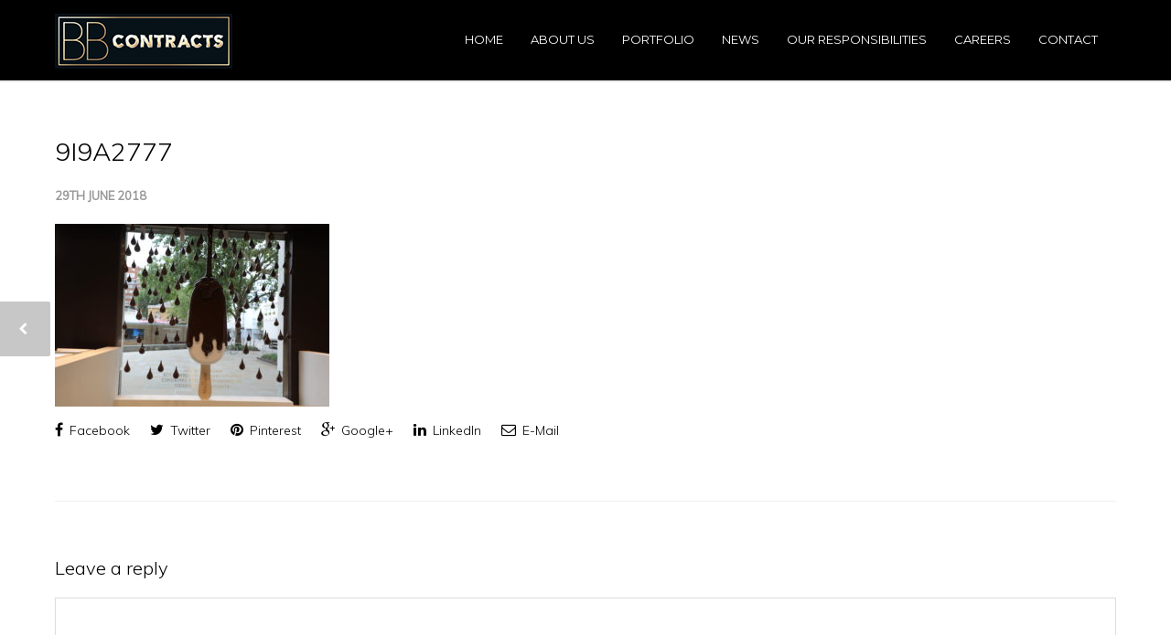

--- FILE ---
content_type: text/html; charset=UTF-8
request_url: https://www.bbcontracts.com/portfolio-item/magnums-london-pleasure-store-chelsea-duke-york-square/9i9a2777/
body_size: 14820
content:
<!doctype html>
<html lang="en-GB">
<head>
<meta http-equiv="Content-Type" content="text/html; charset=UTF-8" />
<title>9I9A2777 - BB Contracts</title>
<!-- Mobile Specific Metas & Favicons -->
<meta name="viewport" content="width=device-width, initial-scale=1, maximum-scale=1, user-scalable=0"><!-- WordPress Stuff -->
                        <script>
                            /* You can add more configuration options to webfontloader by previously defining the WebFontConfig with your options */
                            if ( typeof WebFontConfig === "undefined" ) {
                                WebFontConfig = new Object();
                            }
                            WebFontConfig['google'] = {families: ['Montserrat:400,700', 'Muli:300,400,300italic,400italic', 'Open+Sans:800&amp;subset=latin']};

                            (function() {
                                var wf = document.createElement( 'script' );
                                wf.src = 'https://ajax.googleapis.com/ajax/libs/webfont/1.5.3/webfont.js';
                                wf.type = 'text/javascript';
                                wf.async = 'true';
                                var s = document.getElementsByTagName( 'script' )[0];
                                s.parentNode.insertBefore( wf, s );
                            })();
                        </script>
                        <meta name='robots' content='index, follow, max-image-preview:large, max-snippet:-1, max-video-preview:-1' />
<script type="text/javascript">function rgmkInitGoogleMaps(){window.rgmkGoogleMapsCallback=true;try{jQuery(document).trigger("rgmkGoogleMapsLoad")}catch(err){}}</script>
	<!-- This site is optimized with the Yoast SEO plugin v26.5 - https://yoast.com/wordpress/plugins/seo/ -->
	<link rel="canonical" href="https://www.bbcontracts.com/portfolio-item/magnums-london-pleasure-store-chelsea-duke-york-square/9i9a2777/" />
	<meta property="og:locale" content="en_GB" />
	<meta property="og:type" content="article" />
	<meta property="og:title" content="9I9A2777 - BB Contracts" />
	<meta property="og:url" content="https://www.bbcontracts.com/portfolio-item/magnums-london-pleasure-store-chelsea-duke-york-square/9i9a2777/" />
	<meta property="og:site_name" content="BB Contracts" />
	<meta property="og:image" content="https://www.bbcontracts.com/portfolio-item/magnums-london-pleasure-store-chelsea-duke-york-square/9i9a2777" />
	<meta property="og:image:width" content="1024" />
	<meta property="og:image:height" content="683" />
	<meta property="og:image:type" content="image/jpeg" />
	<meta name="twitter:card" content="summary_large_image" />
	<script type="application/ld+json" class="yoast-schema-graph">{"@context":"https://schema.org","@graph":[{"@type":"WebPage","@id":"https://www.bbcontracts.com/portfolio-item/magnums-london-pleasure-store-chelsea-duke-york-square/9i9a2777/","url":"https://www.bbcontracts.com/portfolio-item/magnums-london-pleasure-store-chelsea-duke-york-square/9i9a2777/","name":"9I9A2777 - BB Contracts","isPartOf":{"@id":"https://www.bbcontracts.com/#website"},"primaryImageOfPage":{"@id":"https://www.bbcontracts.com/portfolio-item/magnums-london-pleasure-store-chelsea-duke-york-square/9i9a2777/#primaryimage"},"image":{"@id":"https://www.bbcontracts.com/portfolio-item/magnums-london-pleasure-store-chelsea-duke-york-square/9i9a2777/#primaryimage"},"thumbnailUrl":"https://www.bbcontracts.com/wp-content/uploads/2018/06/9I9A2777.jpg","datePublished":"2018-06-29T10:59:45+00:00","breadcrumb":{"@id":"https://www.bbcontracts.com/portfolio-item/magnums-london-pleasure-store-chelsea-duke-york-square/9i9a2777/#breadcrumb"},"inLanguage":"en-GB","potentialAction":[{"@type":"ReadAction","target":["https://www.bbcontracts.com/portfolio-item/magnums-london-pleasure-store-chelsea-duke-york-square/9i9a2777/"]}]},{"@type":"ImageObject","inLanguage":"en-GB","@id":"https://www.bbcontracts.com/portfolio-item/magnums-london-pleasure-store-chelsea-duke-york-square/9i9a2777/#primaryimage","url":"https://www.bbcontracts.com/wp-content/uploads/2018/06/9I9A2777.jpg","contentUrl":"https://www.bbcontracts.com/wp-content/uploads/2018/06/9I9A2777.jpg","width":6720,"height":4480},{"@type":"BreadcrumbList","@id":"https://www.bbcontracts.com/portfolio-item/magnums-london-pleasure-store-chelsea-duke-york-square/9i9a2777/#breadcrumb","itemListElement":[{"@type":"ListItem","position":1,"name":"Home","item":"https://www.bbcontracts.com/"},{"@type":"ListItem","position":2,"name":"Magnum Pleasure Store Chelsea","item":"https://www.bbcontracts.com/portfolio-item/magnums-london-pleasure-store-chelsea-duke-york-square/"},{"@type":"ListItem","position":3,"name":"9I9A2777"}]},{"@type":"WebSite","@id":"https://www.bbcontracts.com/#website","url":"https://www.bbcontracts.com/","name":"BB Contracts","description":"Refurbishing and fit-out contracting at it&#039;s very best","potentialAction":[{"@type":"SearchAction","target":{"@type":"EntryPoint","urlTemplate":"https://www.bbcontracts.com/?s={search_term_string}"},"query-input":{"@type":"PropertyValueSpecification","valueRequired":true,"valueName":"search_term_string"}}],"inLanguage":"en-GB"}]}</script>
	<!-- / Yoast SEO plugin. -->


<link rel='dns-prefetch' href='//www.bbcontracts.com' />
<link rel="alternate" type="application/rss+xml" title="BB Contracts &raquo; Feed" href="https://www.bbcontracts.com/feed/" />
<link rel="alternate" type="application/rss+xml" title="BB Contracts &raquo; Comments Feed" href="https://www.bbcontracts.com/comments/feed/" />
<link rel="alternate" type="application/rss+xml" title="BB Contracts &raquo; 9I9A2777 Comments Feed" href="https://www.bbcontracts.com/portfolio-item/magnums-london-pleasure-store-chelsea-duke-york-square/9i9a2777/feed/" />
<link rel="alternate" title="oEmbed (JSON)" type="application/json+oembed" href="https://www.bbcontracts.com/wp-json/oembed/1.0/embed?url=https%3A%2F%2Fwww.bbcontracts.com%2Fportfolio-item%2Fmagnums-london-pleasure-store-chelsea-duke-york-square%2F9i9a2777%2F" />
<link rel="alternate" title="oEmbed (XML)" type="text/xml+oembed" href="https://www.bbcontracts.com/wp-json/oembed/1.0/embed?url=https%3A%2F%2Fwww.bbcontracts.com%2Fportfolio-item%2Fmagnums-london-pleasure-store-chelsea-duke-york-square%2F9i9a2777%2F&#038;format=xml" />
		<!-- This site uses the Google Analytics by ExactMetrics plugin v8.10.2 - Using Analytics tracking - https://www.exactmetrics.com/ -->
		<!-- Note: ExactMetrics is not currently configured on this site. The site owner needs to authenticate with Google Analytics in the ExactMetrics settings panel. -->
					<!-- No tracking code set -->
				<!-- / Google Analytics by ExactMetrics -->
		<style id='wp-img-auto-sizes-contain-inline-css' type='text/css'>
img:is([sizes=auto i],[sizes^="auto," i]){contain-intrinsic-size:3000px 1500px}
/*# sourceURL=wp-img-auto-sizes-contain-inline-css */
</style>
<style id='wp-emoji-styles-inline-css' type='text/css'>

	img.wp-smiley, img.emoji {
		display: inline !important;
		border: none !important;
		box-shadow: none !important;
		height: 1em !important;
		width: 1em !important;
		margin: 0 0.07em !important;
		vertical-align: -0.1em !important;
		background: none !important;
		padding: 0 !important;
	}
/*# sourceURL=wp-emoji-styles-inline-css */
</style>
<style id='wp-block-library-inline-css' type='text/css'>
:root{--wp-block-synced-color:#7a00df;--wp-block-synced-color--rgb:122,0,223;--wp-bound-block-color:var(--wp-block-synced-color);--wp-editor-canvas-background:#ddd;--wp-admin-theme-color:#007cba;--wp-admin-theme-color--rgb:0,124,186;--wp-admin-theme-color-darker-10:#006ba1;--wp-admin-theme-color-darker-10--rgb:0,107,160.5;--wp-admin-theme-color-darker-20:#005a87;--wp-admin-theme-color-darker-20--rgb:0,90,135;--wp-admin-border-width-focus:2px}@media (min-resolution:192dpi){:root{--wp-admin-border-width-focus:1.5px}}.wp-element-button{cursor:pointer}:root .has-very-light-gray-background-color{background-color:#eee}:root .has-very-dark-gray-background-color{background-color:#313131}:root .has-very-light-gray-color{color:#eee}:root .has-very-dark-gray-color{color:#313131}:root .has-vivid-green-cyan-to-vivid-cyan-blue-gradient-background{background:linear-gradient(135deg,#00d084,#0693e3)}:root .has-purple-crush-gradient-background{background:linear-gradient(135deg,#34e2e4,#4721fb 50%,#ab1dfe)}:root .has-hazy-dawn-gradient-background{background:linear-gradient(135deg,#faaca8,#dad0ec)}:root .has-subdued-olive-gradient-background{background:linear-gradient(135deg,#fafae1,#67a671)}:root .has-atomic-cream-gradient-background{background:linear-gradient(135deg,#fdd79a,#004a59)}:root .has-nightshade-gradient-background{background:linear-gradient(135deg,#330968,#31cdcf)}:root .has-midnight-gradient-background{background:linear-gradient(135deg,#020381,#2874fc)}:root{--wp--preset--font-size--normal:16px;--wp--preset--font-size--huge:42px}.has-regular-font-size{font-size:1em}.has-larger-font-size{font-size:2.625em}.has-normal-font-size{font-size:var(--wp--preset--font-size--normal)}.has-huge-font-size{font-size:var(--wp--preset--font-size--huge)}.has-text-align-center{text-align:center}.has-text-align-left{text-align:left}.has-text-align-right{text-align:right}.has-fit-text{white-space:nowrap!important}#end-resizable-editor-section{display:none}.aligncenter{clear:both}.items-justified-left{justify-content:flex-start}.items-justified-center{justify-content:center}.items-justified-right{justify-content:flex-end}.items-justified-space-between{justify-content:space-between}.screen-reader-text{border:0;clip-path:inset(50%);height:1px;margin:-1px;overflow:hidden;padding:0;position:absolute;width:1px;word-wrap:normal!important}.screen-reader-text:focus{background-color:#ddd;clip-path:none;color:#444;display:block;font-size:1em;height:auto;left:5px;line-height:normal;padding:15px 23px 14px;text-decoration:none;top:5px;width:auto;z-index:100000}html :where(.has-border-color){border-style:solid}html :where([style*=border-top-color]){border-top-style:solid}html :where([style*=border-right-color]){border-right-style:solid}html :where([style*=border-bottom-color]){border-bottom-style:solid}html :where([style*=border-left-color]){border-left-style:solid}html :where([style*=border-width]){border-style:solid}html :where([style*=border-top-width]){border-top-style:solid}html :where([style*=border-right-width]){border-right-style:solid}html :where([style*=border-bottom-width]){border-bottom-style:solid}html :where([style*=border-left-width]){border-left-style:solid}html :where(img[class*=wp-image-]){height:auto;max-width:100%}:where(figure){margin:0 0 1em}html :where(.is-position-sticky){--wp-admin--admin-bar--position-offset:var(--wp-admin--admin-bar--height,0px)}@media screen and (max-width:600px){html :where(.is-position-sticky){--wp-admin--admin-bar--position-offset:0px}}

/*# sourceURL=wp-block-library-inline-css */
</style><style id='global-styles-inline-css' type='text/css'>
:root{--wp--preset--aspect-ratio--square: 1;--wp--preset--aspect-ratio--4-3: 4/3;--wp--preset--aspect-ratio--3-4: 3/4;--wp--preset--aspect-ratio--3-2: 3/2;--wp--preset--aspect-ratio--2-3: 2/3;--wp--preset--aspect-ratio--16-9: 16/9;--wp--preset--aspect-ratio--9-16: 9/16;--wp--preset--color--black: #000000;--wp--preset--color--cyan-bluish-gray: #abb8c3;--wp--preset--color--white: #ffffff;--wp--preset--color--pale-pink: #f78da7;--wp--preset--color--vivid-red: #cf2e2e;--wp--preset--color--luminous-vivid-orange: #ff6900;--wp--preset--color--luminous-vivid-amber: #fcb900;--wp--preset--color--light-green-cyan: #7bdcb5;--wp--preset--color--vivid-green-cyan: #00d084;--wp--preset--color--pale-cyan-blue: #8ed1fc;--wp--preset--color--vivid-cyan-blue: #0693e3;--wp--preset--color--vivid-purple: #9b51e0;--wp--preset--gradient--vivid-cyan-blue-to-vivid-purple: linear-gradient(135deg,rgb(6,147,227) 0%,rgb(155,81,224) 100%);--wp--preset--gradient--light-green-cyan-to-vivid-green-cyan: linear-gradient(135deg,rgb(122,220,180) 0%,rgb(0,208,130) 100%);--wp--preset--gradient--luminous-vivid-amber-to-luminous-vivid-orange: linear-gradient(135deg,rgb(252,185,0) 0%,rgb(255,105,0) 100%);--wp--preset--gradient--luminous-vivid-orange-to-vivid-red: linear-gradient(135deg,rgb(255,105,0) 0%,rgb(207,46,46) 100%);--wp--preset--gradient--very-light-gray-to-cyan-bluish-gray: linear-gradient(135deg,rgb(238,238,238) 0%,rgb(169,184,195) 100%);--wp--preset--gradient--cool-to-warm-spectrum: linear-gradient(135deg,rgb(74,234,220) 0%,rgb(151,120,209) 20%,rgb(207,42,186) 40%,rgb(238,44,130) 60%,rgb(251,105,98) 80%,rgb(254,248,76) 100%);--wp--preset--gradient--blush-light-purple: linear-gradient(135deg,rgb(255,206,236) 0%,rgb(152,150,240) 100%);--wp--preset--gradient--blush-bordeaux: linear-gradient(135deg,rgb(254,205,165) 0%,rgb(254,45,45) 50%,rgb(107,0,62) 100%);--wp--preset--gradient--luminous-dusk: linear-gradient(135deg,rgb(255,203,112) 0%,rgb(199,81,192) 50%,rgb(65,88,208) 100%);--wp--preset--gradient--pale-ocean: linear-gradient(135deg,rgb(255,245,203) 0%,rgb(182,227,212) 50%,rgb(51,167,181) 100%);--wp--preset--gradient--electric-grass: linear-gradient(135deg,rgb(202,248,128) 0%,rgb(113,206,126) 100%);--wp--preset--gradient--midnight: linear-gradient(135deg,rgb(2,3,129) 0%,rgb(40,116,252) 100%);--wp--preset--font-size--small: 13px;--wp--preset--font-size--medium: 20px;--wp--preset--font-size--large: 36px;--wp--preset--font-size--x-large: 42px;--wp--preset--spacing--20: 0.44rem;--wp--preset--spacing--30: 0.67rem;--wp--preset--spacing--40: 1rem;--wp--preset--spacing--50: 1.5rem;--wp--preset--spacing--60: 2.25rem;--wp--preset--spacing--70: 3.38rem;--wp--preset--spacing--80: 5.06rem;--wp--preset--shadow--natural: 6px 6px 9px rgba(0, 0, 0, 0.2);--wp--preset--shadow--deep: 12px 12px 50px rgba(0, 0, 0, 0.4);--wp--preset--shadow--sharp: 6px 6px 0px rgba(0, 0, 0, 0.2);--wp--preset--shadow--outlined: 6px 6px 0px -3px rgb(255, 255, 255), 6px 6px rgb(0, 0, 0);--wp--preset--shadow--crisp: 6px 6px 0px rgb(0, 0, 0);}:where(.is-layout-flex){gap: 0.5em;}:where(.is-layout-grid){gap: 0.5em;}body .is-layout-flex{display: flex;}.is-layout-flex{flex-wrap: wrap;align-items: center;}.is-layout-flex > :is(*, div){margin: 0;}body .is-layout-grid{display: grid;}.is-layout-grid > :is(*, div){margin: 0;}:where(.wp-block-columns.is-layout-flex){gap: 2em;}:where(.wp-block-columns.is-layout-grid){gap: 2em;}:where(.wp-block-post-template.is-layout-flex){gap: 1.25em;}:where(.wp-block-post-template.is-layout-grid){gap: 1.25em;}.has-black-color{color: var(--wp--preset--color--black) !important;}.has-cyan-bluish-gray-color{color: var(--wp--preset--color--cyan-bluish-gray) !important;}.has-white-color{color: var(--wp--preset--color--white) !important;}.has-pale-pink-color{color: var(--wp--preset--color--pale-pink) !important;}.has-vivid-red-color{color: var(--wp--preset--color--vivid-red) !important;}.has-luminous-vivid-orange-color{color: var(--wp--preset--color--luminous-vivid-orange) !important;}.has-luminous-vivid-amber-color{color: var(--wp--preset--color--luminous-vivid-amber) !important;}.has-light-green-cyan-color{color: var(--wp--preset--color--light-green-cyan) !important;}.has-vivid-green-cyan-color{color: var(--wp--preset--color--vivid-green-cyan) !important;}.has-pale-cyan-blue-color{color: var(--wp--preset--color--pale-cyan-blue) !important;}.has-vivid-cyan-blue-color{color: var(--wp--preset--color--vivid-cyan-blue) !important;}.has-vivid-purple-color{color: var(--wp--preset--color--vivid-purple) !important;}.has-black-background-color{background-color: var(--wp--preset--color--black) !important;}.has-cyan-bluish-gray-background-color{background-color: var(--wp--preset--color--cyan-bluish-gray) !important;}.has-white-background-color{background-color: var(--wp--preset--color--white) !important;}.has-pale-pink-background-color{background-color: var(--wp--preset--color--pale-pink) !important;}.has-vivid-red-background-color{background-color: var(--wp--preset--color--vivid-red) !important;}.has-luminous-vivid-orange-background-color{background-color: var(--wp--preset--color--luminous-vivid-orange) !important;}.has-luminous-vivid-amber-background-color{background-color: var(--wp--preset--color--luminous-vivid-amber) !important;}.has-light-green-cyan-background-color{background-color: var(--wp--preset--color--light-green-cyan) !important;}.has-vivid-green-cyan-background-color{background-color: var(--wp--preset--color--vivid-green-cyan) !important;}.has-pale-cyan-blue-background-color{background-color: var(--wp--preset--color--pale-cyan-blue) !important;}.has-vivid-cyan-blue-background-color{background-color: var(--wp--preset--color--vivid-cyan-blue) !important;}.has-vivid-purple-background-color{background-color: var(--wp--preset--color--vivid-purple) !important;}.has-black-border-color{border-color: var(--wp--preset--color--black) !important;}.has-cyan-bluish-gray-border-color{border-color: var(--wp--preset--color--cyan-bluish-gray) !important;}.has-white-border-color{border-color: var(--wp--preset--color--white) !important;}.has-pale-pink-border-color{border-color: var(--wp--preset--color--pale-pink) !important;}.has-vivid-red-border-color{border-color: var(--wp--preset--color--vivid-red) !important;}.has-luminous-vivid-orange-border-color{border-color: var(--wp--preset--color--luminous-vivid-orange) !important;}.has-luminous-vivid-amber-border-color{border-color: var(--wp--preset--color--luminous-vivid-amber) !important;}.has-light-green-cyan-border-color{border-color: var(--wp--preset--color--light-green-cyan) !important;}.has-vivid-green-cyan-border-color{border-color: var(--wp--preset--color--vivid-green-cyan) !important;}.has-pale-cyan-blue-border-color{border-color: var(--wp--preset--color--pale-cyan-blue) !important;}.has-vivid-cyan-blue-border-color{border-color: var(--wp--preset--color--vivid-cyan-blue) !important;}.has-vivid-purple-border-color{border-color: var(--wp--preset--color--vivid-purple) !important;}.has-vivid-cyan-blue-to-vivid-purple-gradient-background{background: var(--wp--preset--gradient--vivid-cyan-blue-to-vivid-purple) !important;}.has-light-green-cyan-to-vivid-green-cyan-gradient-background{background: var(--wp--preset--gradient--light-green-cyan-to-vivid-green-cyan) !important;}.has-luminous-vivid-amber-to-luminous-vivid-orange-gradient-background{background: var(--wp--preset--gradient--luminous-vivid-amber-to-luminous-vivid-orange) !important;}.has-luminous-vivid-orange-to-vivid-red-gradient-background{background: var(--wp--preset--gradient--luminous-vivid-orange-to-vivid-red) !important;}.has-very-light-gray-to-cyan-bluish-gray-gradient-background{background: var(--wp--preset--gradient--very-light-gray-to-cyan-bluish-gray) !important;}.has-cool-to-warm-spectrum-gradient-background{background: var(--wp--preset--gradient--cool-to-warm-spectrum) !important;}.has-blush-light-purple-gradient-background{background: var(--wp--preset--gradient--blush-light-purple) !important;}.has-blush-bordeaux-gradient-background{background: var(--wp--preset--gradient--blush-bordeaux) !important;}.has-luminous-dusk-gradient-background{background: var(--wp--preset--gradient--luminous-dusk) !important;}.has-pale-ocean-gradient-background{background: var(--wp--preset--gradient--pale-ocean) !important;}.has-electric-grass-gradient-background{background: var(--wp--preset--gradient--electric-grass) !important;}.has-midnight-gradient-background{background: var(--wp--preset--gradient--midnight) !important;}.has-small-font-size{font-size: var(--wp--preset--font-size--small) !important;}.has-medium-font-size{font-size: var(--wp--preset--font-size--medium) !important;}.has-large-font-size{font-size: var(--wp--preset--font-size--large) !important;}.has-x-large-font-size{font-size: var(--wp--preset--font-size--x-large) !important;}
/*# sourceURL=global-styles-inline-css */
</style>

<style id='classic-theme-styles-inline-css' type='text/css'>
/*! This file is auto-generated */
.wp-block-button__link{color:#fff;background-color:#32373c;border-radius:9999px;box-shadow:none;text-decoration:none;padding:calc(.667em + 2px) calc(1.333em + 2px);font-size:1.125em}.wp-block-file__button{background:#32373c;color:#fff;text-decoration:none}
/*# sourceURL=/wp-includes/css/classic-themes.min.css */
</style>
<link rel='stylesheet' id='contact-form-7-css' href='https://www.bbcontracts.com/wp-content/plugins/contact-form-7/includes/css/styles.css?ver=6.1.4' type='text/css' media='all' />
<link rel='stylesheet' id='rs-plugin-settings-css' href='https://www.bbcontracts.com/wp-content/plugins/revslider/public/assets/css/settings.css?ver=5.2.5.3' type='text/css' media='all' />
<style id='rs-plugin-settings-inline-css' type='text/css'>
#rs-demo-id {}
/*# sourceURL=rs-plugin-settings-inline-css */
</style>
<link rel='stylesheet' id='parent-style-css' href='https://www.bbcontracts.com/wp-content/themes/unicon/style.css?ver=6.9' type='text/css' media='all' />
<link rel='stylesheet' id='dashicons-css' href='https://www.bbcontracts.com/wp-includes/css/dashicons.min.css?ver=6.9' type='text/css' media='all' />
<link rel='stylesheet' id='stylesheet-css' href='https://www.bbcontracts.com/wp-content/themes/unicon-child/style.css?ver=1' type='text/css' media='all' />
<link rel='stylesheet' id='js_composer_front-css' href='https://www.bbcontracts.com/wp-content/plugins/js_composer/assets/css/js_composer.min.css?ver=4.12' type='text/css' media='all' />
<link rel='stylesheet' id='shortcodes-css' href='https://www.bbcontracts.com/wp-content/themes/unicon/framework/css/shortcodes.css?ver=6.9' type='text/css' media='all' />
<link rel='stylesheet' id='responsive-css' href='https://www.bbcontracts.com/wp-content/themes/unicon/framework/css/responsive.css?ver=6.9' type='text/css' media='all' />
<link rel='stylesheet' id='bsf-Defaults-css' href='https://www.bbcontracts.com/wp-content/uploads/smile_fonts/Defaults/Defaults.css?ver=6.9' type='text/css' media='all' />
<script type="text/javascript" src="https://www.bbcontracts.com/wp-includes/js/jquery/jquery.min.js?ver=3.7.1" id="jquery-core-js"></script>
<script type="text/javascript" src="https://www.bbcontracts.com/wp-includes/js/jquery/jquery-migrate.min.js?ver=3.4.1" id="jquery-migrate-js"></script>
<script type="text/javascript" src="https://www.bbcontracts.com/wp-content/plugins/revslider/public/assets/js/jquery.themepunch.tools.min.js?ver=5.2.5.3" id="tp-tools-js"></script>
<script type="text/javascript" src="https://www.bbcontracts.com/wp-content/plugins/revslider/public/assets/js/jquery.themepunch.revolution.min.js?ver=5.2.5.3" id="revmin-js"></script>
<link rel="https://api.w.org/" href="https://www.bbcontracts.com/wp-json/" /><link rel="alternate" title="JSON" type="application/json" href="https://www.bbcontracts.com/wp-json/wp/v2/media/16897" /><link rel="EditURI" type="application/rsd+xml" title="RSD" href="https://www.bbcontracts.com/xmlrpc.php?rsd" />
<meta name="generator" content="WordPress 6.9" />
<link rel='shortlink' href='https://www.bbcontracts.com/?p=16897' />
<style type="text/css">
body{ font: 300 14px Muli, Arial, Helvetica, sans-serif; color: #000000; line-height: 1.7;} .wrapall, .boxed-layout{ background-color: #ffffff; } body.page-template-page-blank-php{ background: #ffffff !important; } h1{ font: 300 28px Muli, Arial, Helvetica, sans-serif; color: #000000; } h2{ font: 300 24px Muli, Arial, Helvetica, sans-serif; color: #000000; } h3{ font: 300 20px Muli, Arial, Helvetica, sans-serif; color: #000000; } h4{ font: 300 16px Muli, Arial, Helvetica, sans-serif; color: #000000; } h5{ font: 300 16px Muli, Arial, Helvetica, sans-serif; color: #000000; } h6{ font: 300 16px Muli, Arial, Helvetica, sans-serif; color: #000000; } .title{ font-family: 'Muli', Arial, Helvetica, sans-serif; } h1 a, h2 a, h3 a, h4 a, h5 a, h6 a { font-weight: inherit; color: inherit; } h1 a:hover, h2 a:hover, h3 a:hover, h4 a:hover, h5 a:hover, h6 a:hover, a:hover h1, a:hover h2, a:hover h3, a:hover h4, a:hover h5, a:hover h6 { color: #000000; } a{ color: #000000; } a:hover{ color: #000000; } input[type='text'], input[type='password'], input[type='email'], input[type='tel'], textarea, select { font-family: Muli, Arial, Helvetica, sans-serif; font-size: 14px; } #sidebar .widget h3{ font: 14px Montserrat, Arial, Helvetica, sans-serif; color: #000000; } .container .twelve.alt.sidebar-right, .container .twelve.alt.sidebar-left, #sidebar.sidebar-right #sidebar-widgets, #sidebar.sidebar-left #sidebar-widgets{ border-color: #efefef;} #topbar{ background: #f5f5f5; color: #777777; } #topbar a{ color: #999999; } #topbar a:hover{ color: #333333; } @media only screen and (max-width: 767px) { #topbar .topbar-col1{ background: #f5f5f5; } } /* Navigation */ #navigation > ul > li > a{ font: 400 13px Montserrat, Arial, Helvetica, sans-serif; color: #ffffff; } #navigation > ul > li:hover > a, #navigation > ul > li > a:hover { color: #adadad; } #navigation li.current-menu-item > a:hover, #navigation li.current-page-ancestor > a:hover, #navigation li.current-menu-ancestor > a:hover, #navigation li.current-menu-parent > a:hover, #navigation li.current_page_ancestor > a:hover, #navigation > ul > li.sfHover > a { color: #adadad; } #navigation li.current-menu-item > a, #navigation li.current-page-ancestor > a, #navigation li.current-menu-ancestor > a, #navigation li.current-menu-parent > a, #navigation li.current_page_ancestor > a { color: #c8a574; } #navigation ul li:hover{ border-color: #adadad; } #navigation li.current-menu-item, #navigation li.current-page-ancestor, #navigation li.current-menu-ancestor, #navigation li.current-menu-parent, #navigation li.current_page_ancestor{ border-color: #c8a574; } #navigation .sub-menu{ background: #262626; } #navigation .sub-menu li a{ font: 400 13px Muli, Arial, Helvetica, sans-serif; color: #cccccc; } #navigation .sub-menu li a:hover{ color: #ffffff; } #navigation .sub-menu li.current_page_item > a, #navigation .sub-menu li.current_page_item > a:hover, #navigation .sub-menu li.current-menu-item > a, #navigation .sub-menu li.current-menu-item > a:hover, #navigation .sub-menu li.current-page-ancestor > a, #navigation .sub-menu li.current-page-ancestor > a:hover, #navigation .sub-menu li.current-menu-ancestor > a, #navigation .sub-menu li.current-menu-ancestor > a:hover, #navigation .sub-menu li.current-menu-parent > a, #navigation .sub-menu li.current-menu-parent > a:hover, #navigation .sub-menu li.current_page_ancestor > a, #navigation .sub-menu li.current_page_ancestor > a:hover{ color: #ffffff; } #navigation .sub-menu li a, #navigation .sub-menu ul li a{ border-color: #333333; } #navigation > ul > li.megamenu > ul.sub-menu{ background: #262626; border-color: #adadad; } #navigation > ul > li.megamenu > ul > li { border-right-color: #333333 !important; } #navigation > ul > li.megamenu ul li a{ color:#cccccc; } #navigation > ul > li.megamenu > ul > li > a { color:#ffffff; } #navigation > ul > li.megamenu > ul ul li a:hover, #header #navigation > ul > li.megamenu > ul ul li.current-menu-item a { color: #ffffff !important; background-color: #333333 !important; } /* Header General */ #search-btn, #shopping-btn, #close-search-btn { color: #bbbbbb; } #search-btn:hover, #shopping-btn:hover, #close-search-btn:hover { color: #999999; } #slogan{ font: 400 20px Open Sans, Arial, Helvetica, sans-serif; color: #777777; margin-top: 26px; } /* Mobile Header */ #mobile-navigation{ background: #262626; } #mobile-navigation ul li a{ font: 400 13px Muli, Arial, Helvetica, sans-serif; color: #cccccc; border-bottom-color: #333333 !important; } #mobile-navigation ul li a:hover, #mobile-navigation ul li a:hover [class^='fa-'], #mobile-navigation li.open > a, #mobile-navigation ul li.current-menu-item > a, #mobile-navigation ul li.current-menu-ancestor > a{ color: #ffffff; } body #mobile-navigation li.open > a [class^='fa-']{ color: #ffffff; } #mobile-navigation form, #mobile-navigation form input{ background: #444444; color: #cccccc; } #mobile-navigation form:before{ color: #cccccc; } #mobile-header{ background: #000000; height: 88px; } #mobile-navigation-btn, #mobile-cart-btn, #mobile-shopping-btn{ color: #bbbbbb; line-height: 88px; } #mobile-navigation-btn:hover, #mobile-cart-btn:hover, #mobile-shopping-btn:hover { color: #999999; } #mobile-header .logo{ margin-top: 15px; } /* Header V1 */ #header.header-v1 { height: 88px; background: #000000; } .header-v1 .logo{ margin-top: 15px; } .header-v1 #navigation > ul > li{ height: 88px; padding-top: 35px; } .header-v1 #navigation .sub-menu{ top: 88px; } .header-v1 .header-icons-divider{ line-height: 88px; background: #efefef; } #header.header-v1 .widget_shopping_cart{ top: 88px; } .header-v1 #search-btn, .header-v1 #close-search-btn, .header-v1 #shopping-btn{ line-height: 88px; } .header-v1 #search-top, .header-v1 #search-top input{ height: 88px; } .header-v1 #search-top input{ color: #000000; font-family: Muli, Arial, Helvetica, sans-serif; } /* Header V3 */ #header.header-v3 { background: #000000; } .header-v3 .navigation-wrap{ background: #000000; border-top: 1px solid #efefef; } .header-v3 .logo { margin-top: 30px; margin-bottom: 30px; } /* Header V4 */ #header.header-v4 { background: #000000; } .header-v4 .navigation-wrap{ background: #000000; border-top: 1px solid #efefef; } .header-v4 .logo { margin-top: 30px; margin-bottom: 30px; } /* Transparent Header */ #transparentimage{ padding: 88px 0 0 0; } .header-is-transparent #mobile-navigation{ top: 88px; } /* Stuck */ .stuck{ background: #000000; } /* Titlebars */ .titlebar h1{ font: 800 40px Open Sans, Arial, Helvetica, sans-serif; color: #777777; } #fulltitle{ background: #ffffff; border-bottom: 1px none #efefef; } #breadcrumbs{ margin-top: 6px; } #breadcrumbs, #breadcrumbs a{ font: 13px Open Sans, Arial, Helvetica, sans-serif; color: #aaaaaa; } #breadcrumbs a:hover{ color: #666666; } #fullimagecenter h1, #transparentimage h1{ font: 40px Montserrat, Arial, Helvetica, sans-serif; color: #ffffff; text-transform: uppercase; letter-spacing: 0px; text-align: center; } /* Footer */ #footer .widget h3{ font: 700 14px Montserrat, Arial, Helvetica, sans-serif; color: #ffffff; } #footer{ color: #e5d2ae; border-top: 4px none #1cbac8; } #footer{ background-color: #1d1d1d; } #footer a, #footer .widget ul li:after { color: #e5d2ae; } #footer a:hover, #footer .widget ul li:hover:after { color: #e5d2ae; } #footer .widget ul li{ border-bottom-color: #333333; } /* Copyright */ #copyright{ background: #161717; color: #777777; } #copyright a { color: #999999; } #copyright a:hover { color: #cccccc; } /* Color Accent */ .highlight{color:#c8a574 !important;} ::selection{ background: #c8a574; } ::-moz-selection { background: #c8a574; } #shopping-btn span{background:#c8a574;} .blog-page .post h1 a:hover,.blog-page .post h2 a:hover{color:#c8a574;} .entry-image .entry-overlay{background:#c8a574;} .entry-quote a:hover{background:#c8a574;} .entry-link a:hover{background:#c8a574;} .blog-single .entry-tags a:hover{color:#c8a574;} .sharebox ul li a:hover{color:#c8a574;} #pagination .current a{background:#c8a574;} #filters ul li a:hover{color:#c8a574;} #filters ul li a.active{color:#c8a574;} #back-to-top a:hover{background-color:#c8a574;} #sidebar .widget ul li a:hover{color:#c8a574;} #sidebar .widget ul li:hover:after{color:#c8a574;} .widget_tag_cloud a:hover,.widget_product_tag_cloud a:hover{background:#c8a574;border-color:#c8a574;} .widget_portfolio .portfolio-widget-item .portfolio-overlay{background:#c8a574;} #sidebar .widget_nav_menu ul li a:hover{color:#c8a574;} #footer .widget_tag_cloud a:hover,#footer .widget_product_tag_cloud a:hover{background:#c8a574;border-color:#c8a574;} /* Shortcodes */ .box.style-2{border-top-color:#c8a574;} .box.style-4{border-color:#c8a574;} .box.style-6{background:#c8a574;} a.button,input[type=submit],button,.minti_button{background:#c8a574;border-color:#c8a574;} a.button.color-2{color:#c8a574;border-color:#c8a574;} a.button.color-3{background:#c8a574;border-color:#c8a574;} a.button.color-9{color:#c8a574;} a.button.color-6:hover{background:#c8a574;border-color:#c8a574;} a.button.color-7:hover{background:#c8a574;border-color:#c8a574;} .counter-number{color:#c8a574;} .divider-title.align-center:after, .divider-title.align-left:after { background-color:#c8a574 } .divider5{border-bottom-color:#c8a574;} .dropcap.dropcap-circle{background-color:#c8a574;} .dropcap.dropcap-box{background-color:#c8a574;} .dropcap.dropcap-color{color:#c8a574;} .toggle .toggle-title.active, .color-light .toggle .toggle-title.active{ background:#c8a574; border-color: #c8a574;} .iconbox-style-1.icon-color-accent i.boxicon,.iconbox-style-2.icon-color-accent i.boxicon,.iconbox-style-3.icon-color-accent i.boxicon,.iconbox-style-8.icon-color-accent i.boxicon,.iconbox-style-9.icon-color-accent i.boxicon{color:#c8a574!important;} .iconbox-style-4.icon-color-accent i.boxicon,.iconbox-style-5.icon-color-accent i.boxicon,.iconbox-style-6.icon-color-accent i.boxicon,.iconbox-style-7.icon-color-accent i.boxicon,.flip .icon-color-accent.card .back{background:#c8a574;} .latest-blog .blog-item .blog-overlay{background:#c8a574;} .latest-blog .blog-item .blog-pic i{color:#c8a574;} .latest-blog .blog-item h4 a:hover{color:#c8a574;} .progressbar .progress-percentage{background:#c8a574;} .wpb_widgetised_column .widget ul li a:hover{color:#c8a574;} .wpb_widgetised_column .widget ul li:hover:after{color:#c8a574;} .wpb_accordion .wpb_accordion_wrapper .ui-state-active .ui-icon{background-color:#c8a574;} .wpb_accordion .wpb_accordion_wrapper .ui-state-active.wpb_accordion_header a{color:#c8a574;} .wpb_accordion .wpb_accordion_wrapper .wpb_accordion_header a:hover,.wpb_accordion .wpb_accordion_wrapper .wpb_accordion_header a:hover .ui-state-default .ui-icon{color:#c8a574;} .wpb_accordion .wpb_accordion_wrapper .wpb_accordion_header:hover .ui-icon{background-color:#c8a574!important;} .wpb_content_element.wpb_tabs .wpb_tabs_nav li.ui-tabs-active{border-bottom-color:#c8a574;} .portfolio-item h4 a:hover{ color: #c8a574; } .portfolio-filters ul li a:hover { color: #c8a574; } .portfolio-filters ul li a.active { color: #c8a574; } .portfolio-overlay-icon .portfolio-overlay{ background: #c8a574; } .portfolio-overlay-icon i{ color: #c8a574; } .portfolio-overlay-effect .portfolio-overlay{ background: #c8a574; } .portfolio-overlay-name .portfolio-overlay{ background: #c8a574; } .portfolio-detail-attributes ul li a:hover{ color: #c8a574; } a.catimage:hover .catimage-text{ background: #c8a574; } /* WooCommerce */ .products li h3{font: 300 14px Muli, Arial, Helvetica, sans-serif; color: #000000;} .woocommerce .button.checkout-button{background:#c8a574;border-color:#c8a574;} .woocommerce .products .onsale{background:#c8a574;} .product .onsale{background:#c8a574;} button.single_add_to_cart_button:hover{background:#c8a574;} .woocommerce-tabs > ul > li.active a{color:#c8a574;border-bottom-color:#c8a574;} p.stars a:hover{background:#c8a574;} p.stars a.active,p.stars a.active:after{background:#c8a574;} .product_list_widget a{color:#c8a574;} .woocommerce .widget_layered_nav li.chosen a{color:#c8a574!important;} .woocommerce .widget_product_categories > ul > li.current-cat > a{color:#c8a574!important;} .woocommerce .widget_product_categories > ul > li.current-cat:after{color:#c8a574!important;} .woocommerce-message{ background: #c8a574; } .bbp-topics-front ul.super-sticky .bbp-topic-title:before, .bbp-topics ul.super-sticky .bbp-topic-title:before, .bbp-topics ul.sticky .bbp-topic-title:before, .bbp-forum-content ul.sticky .bbp-topic-title:before{color: #c8a574!important; } #subscription-toggle a:hover{ background: #c8a574; } .bbp-pagination-links span.current{ background: #c8a574; } div.wpcf7-mail-sent-ok,div.wpcf7-mail-sent-ng,div.wpcf7-spam-blocked,div.wpcf7-validation-errors{ background: #c8a574; } .wpcf7-not-valid{ border-color: #c8a574 !important;} .products .button.add_to_cart_button{ color: #c8a574!important; } .minti_list.color-accent li:before{ color: #c8a574!important; } .blogslider_text .post-categories li a{ background-color: #c8a574; } .minti_zooming_slider .flex-control-nav li .minti_zooming_slider_ghost { background-color: #c8a574; } .minti_carousel.pagination_numbers .owl-dots .owl-dot.active{ background-color: #c8a574; } .wpb_content_element.wpb_tour .wpb_tabs_nav li.ui-tabs-active, .color-light .wpb_content_element.wpb_tour .wpb_tabs_nav li.ui-tabs-active{ background-color: #c8a574; } .masonry_icon i{ color: #c8a574; } /* Special Font */ .font-special, .button, .counter-title, h6, .wpb_accordion .wpb_accordion_wrapper .wpb_accordion_header a, .pricing-plan .pricing-plan-head h3, a.catimage, .divider-title, button, input[type='submit'], input[type='reset'], input[type='button'], .vc_pie_chart h4, .page-404 h3, .minti_masonrygrid_item h4{ font-family: 'Montserrat', Arial, Helvetica, sans-serif; /*letter-spacing: 0px; font-weight: ;*/} .ui-helper-reset{ line-height: 1.7; } /* User CSS from Theme Options */ .gradient-divider-column .newdivider{ border:none !important; height: 4px; max-height:none !important; background: -moz-linear-gradient(left, #e5cb9a, #e5cb9a, #C8A574, #e5cb9a); /* FF3.6-15 */ background: -webkit-linear-gradient(left, #e5cb9a, #e5cb9a, #C8A574, #e5cb9a); /* Chrome10-25,Safari5.1-6 */ background: linear-gradient(to right, #e5cb9a, #e5cb9a, #C8A574, #e5cb9a); /* W3C, IE10+, FF16+, Chrome26+, Opera12+, Safari7+ */ filter: progid:DXImageTransform.Microsoft.gradient( startColorstr='#00c8a574', endColorstr='#00c8a574',GradientType=1 ); /* IE6-9 */ } .type-portfolio .project-box{ position: relative; margin-top: 60px; text-transform: uppercase; background-color: #000000; color: #E6D3AE; padding:10px 20px; display: inline-block; font-size: 30px; font-weight: 900; font-family: 'Montserrat', Arial, Helvetica, sans-serif; } .type-portfolio .project-box:after { left: 100%; top: 50%; border: solid transparent; content: " "; height: 0; width: 0; position: absolute; pointer-events: none; border-color: rgba(0, 0, 0, 0); border-left-color: #000000; border-width: 15px; margin-top: -15px; } @media (max-width:767px){ .type-portfolio .project-box{ display: none; } } .type-portfolio .testimonial-img{ width: 90px; height: auto; border-radius: 0; } a, select, input[type="submit"], input[type="text"], input[type="password"], input[type="email"], input[type="tel"], textarea{ border-radius: 0 !important; } #footer .widget_contact *{ color: #FFFFFF; } .greyscale-images-row .single_image img{ -webkit-filter: grayscale(100%); filter: grayscale(100%); } .greyscale-images-row .single_image img:hover{ -webkit-filter: grayscale(0%); filter: grayscale(0%); } @media only screen and (max-width: 1199px) { #header, .sticky-wrapper{display:none;} #mobile-header{display:inherit} }
</style><meta name="generator" content="Powered by Visual Composer - drag and drop page builder for WordPress."/>
<!--[if lte IE 9]><link rel="stylesheet" type="text/css" href="https://www.bbcontracts.com/wp-content/plugins/js_composer/assets/css/vc_lte_ie9.min.css" media="screen"><![endif]--><!--[if IE  8]><link rel="stylesheet" type="text/css" href="https://www.bbcontracts.com/wp-content/plugins/js_composer/assets/css/vc-ie8.min.css" media="screen"><![endif]--><meta name="generator" content="Powered by Slider Revolution 5.2.5.3 - responsive, Mobile-Friendly Slider Plugin for WordPress with comfortable drag and drop interface." />
<noscript><style type="text/css"> .wpb_animate_when_almost_visible { opacity: 1; }</style></noscript></head>

<body class="attachment wp-singular attachment-template-default single single-attachment postid-16897 attachmentid-16897 attachment-jpeg wp-theme-unicon wp-child-theme-unicon-child smooth-scroll wpb-js-composer js-comp-ver-4.12 vc_responsive">

	<div class="site-wrapper wrapall">

	
<header id="header" class="header header-v1 header-v1-only clearfix  ">
		
	<div class="container">
	
		<div id="logo-navigation" class="sixteen columns">
			
			<div id="logo" class="logo">
									<a href="https://www.bbcontracts.com/"><img src="https://www.bbcontracts.com/wp-content/uploads/2016/07/bbcontracts-landscape-logo-01.png" alt="BB Contracts" class="logo_standard" /></a>
					<a href="https://www.bbcontracts.com/"><img src="https://www.bbcontracts.com/wp-content/uploads/2016/07/bbcontracts-landscape-logo-01.png" alt="BB Contracts" class="logo_transparent" /></a>					<a href="https://www.bbcontracts.com/"><img src="https://www.bbcontracts.com/wp-content/uploads/2016/07/bbcontracts-landscape-logo-01.png" width="194" height="60" alt="BB Contracts" class="logo_retina" /></a>					<a href="https://www.bbcontracts.com/"><img src="https://www.bbcontracts.com/wp-content/uploads/2016/07/bbcontracts-landscape-logo-01.png" width="194" height="60" alt="BB Contracts" class="logo_retina_transparent" /></a>							</div>

			<div id="navigation" class="clearfix">			
				<div class="header-icons">
												
								</div>	

				<ul id="nav" class="menu"><li id="menu-item-15397" class="menu-item menu-item-type-post_type menu-item-object-page menu-item-home menu-item-15397"><a href="https://www.bbcontracts.com/">HOME</a></li>
<li id="menu-item-15576" class="menu-item menu-item-type-custom menu-item-object-custom menu-item-has-children menu-item-15576"><a href="#">ABOUT US</a>
<ul class="sub-menu">
	<li id="menu-item-16212" class="menu-item menu-item-type-post_type menu-item-object-page menu-item-16212"><a href="https://www.bbcontracts.com/our-history/">Our History</a></li>
	<li id="menu-item-16077" class="menu-item menu-item-type-post_type menu-item-object-page menu-item-16077"><a href="https://www.bbcontracts.com/mission-vision-values/">Mission, Vision &#038; Values</a></li>
	<li id="menu-item-16072" class="menu-item menu-item-type-post_type menu-item-object-page menu-item-16072"><a href="https://www.bbcontracts.com/what-we-do/">What We Do</a></li>
	<li id="menu-item-15713" class="menu-item menu-item-type-post_type menu-item-object-page menu-item-15713"><a href="https://www.bbcontracts.com/our-team/">Our Team</a></li>
	<li id="menu-item-16702" class="menu-item menu-item-type-post_type menu-item-object-page menu-item-16702"><a href="https://www.bbcontracts.com/our-partners/">Partners</a></li>
	<li id="menu-item-15772" class="menu-item menu-item-type-post_type menu-item-object-page menu-item-15772"><a href="https://www.bbcontracts.com/quality/">Quality</a></li>
	<li id="menu-item-15775" class="menu-item menu-item-type-post_type menu-item-object-page menu-item-15775"><a href="https://www.bbcontracts.com/financial/">Financial</a></li>
	<li id="menu-item-15788" class="menu-item menu-item-type-post_type menu-item-object-page menu-item-15788"><a href="https://www.bbcontracts.com/insurances/">Insurances</a></li>
	<li id="menu-item-16065" class="menu-item menu-item-type-post_type menu-item-object-page menu-item-16065"><a href="https://www.bbcontracts.com/where-we-work/">Where We Work</a></li>
</ul>
</li>
<li id="menu-item-15653" class="menu-item menu-item-type-post_type menu-item-object-page menu-item-15653"><a href="https://www.bbcontracts.com/projects/">PORTFOLIO</a></li>
<li id="menu-item-16083" class="menu-item menu-item-type-post_type menu-item-object-page menu-item-16083"><a href="https://www.bbcontracts.com/news/">NEWS</a></li>
<li id="menu-item-15285" class="menu-item menu-item-type-custom menu-item-object-custom menu-item-has-children menu-item-15285"><a href="#">OUR RESPONSIBILITIES</a>
<ul class="sub-menu">
	<li id="menu-item-15984" class="menu-item menu-item-type-post_type menu-item-object-page menu-item-15984"><a href="https://www.bbcontracts.com/health-and-safety/">Health &#038; Safety</a></li>
	<li id="menu-item-15983" class="menu-item menu-item-type-post_type menu-item-object-page menu-item-15983"><a href="https://www.bbcontracts.com/community/">Community</a></li>
	<li id="menu-item-16007" class="menu-item menu-item-type-post_type menu-item-object-page menu-item-16007"><a href="https://www.bbcontracts.com/training/">Training</a></li>
	<li id="menu-item-16006" class="menu-item menu-item-type-post_type menu-item-object-page menu-item-16006"><a href="https://www.bbcontracts.com/accreditations/">Accreditations</a></li>
	<li id="menu-item-16005" class="menu-item menu-item-type-post_type menu-item-object-page menu-item-16005"><a href="https://www.bbcontracts.com/environmental/">Environmental</a></li>
</ul>
</li>
<li id="menu-item-16154" class="menu-item menu-item-type-post_type menu-item-object-page menu-item-16154"><a href="https://www.bbcontracts.com/careers/">CAREERS</a></li>
<li id="menu-item-16104" class="menu-item menu-item-type-post_type menu-item-object-page menu-item-16104"><a href="https://www.bbcontracts.com/contact/">CONTACT</a></li>
</ul>			</div>
			
		</div>
		
		
			

	</div>	
	
</header>

<div id="mobile-header" class="mobile-header-v1">
	<div class="container">
		<div class="sixteen columns">
			<div id="mobile-logo" class="logo">
									<a href="https://www.bbcontracts.com/"><img src="https://www.bbcontracts.com/wp-content/uploads/2016/07/bbcontracts-landscape-logo-01.png" alt="BB Contracts" class="logo_standard" /></a>
					<a href="https://www.bbcontracts.com/"><img src="https://www.bbcontracts.com/wp-content/uploads/2016/07/bbcontracts-landscape-logo-01.png" width="194" height="60" alt="BB Contracts" class="logo_retina" /></a>							</div>
			<a href="#" id="mobile-navigation-btn"><i class="fa fa-bars"></i></a>
					</div>
	</div>
</div>

<div id="mobile-navigation">
	<div class="container">
		<div class="sixteen columns">
			<div class="menu-mega-menu-container"><ul id="mobile-nav" class="menu"><li class="menu-item menu-item-type-post_type menu-item-object-page menu-item-home menu-item-15397"><a href="https://www.bbcontracts.com/">HOME</a></li>
<li class="menu-item menu-item-type-custom menu-item-object-custom menu-item-has-children menu-item-15576"><a href="#">ABOUT US</a>
<ul class="sub-menu">
	<li class="menu-item menu-item-type-post_type menu-item-object-page menu-item-16212"><a href="https://www.bbcontracts.com/our-history/">Our History</a></li>
	<li class="menu-item menu-item-type-post_type menu-item-object-page menu-item-16077"><a href="https://www.bbcontracts.com/mission-vision-values/">Mission, Vision &#038; Values</a></li>
	<li class="menu-item menu-item-type-post_type menu-item-object-page menu-item-16072"><a href="https://www.bbcontracts.com/what-we-do/">What We Do</a></li>
	<li class="menu-item menu-item-type-post_type menu-item-object-page menu-item-15713"><a href="https://www.bbcontracts.com/our-team/">Our Team</a></li>
	<li class="menu-item menu-item-type-post_type menu-item-object-page menu-item-16702"><a href="https://www.bbcontracts.com/our-partners/">Partners</a></li>
	<li class="menu-item menu-item-type-post_type menu-item-object-page menu-item-15772"><a href="https://www.bbcontracts.com/quality/">Quality</a></li>
	<li class="menu-item menu-item-type-post_type menu-item-object-page menu-item-15775"><a href="https://www.bbcontracts.com/financial/">Financial</a></li>
	<li class="menu-item menu-item-type-post_type menu-item-object-page menu-item-15788"><a href="https://www.bbcontracts.com/insurances/">Insurances</a></li>
	<li class="menu-item menu-item-type-post_type menu-item-object-page menu-item-16065"><a href="https://www.bbcontracts.com/where-we-work/">Where We Work</a></li>
</ul>
</li>
<li class="menu-item menu-item-type-post_type menu-item-object-page menu-item-15653"><a href="https://www.bbcontracts.com/projects/">PORTFOLIO</a></li>
<li class="menu-item menu-item-type-post_type menu-item-object-page menu-item-16083"><a href="https://www.bbcontracts.com/news/">NEWS</a></li>
<li class="menu-item menu-item-type-custom menu-item-object-custom menu-item-has-children menu-item-15285"><a href="#">OUR RESPONSIBILITIES</a>
<ul class="sub-menu">
	<li class="menu-item menu-item-type-post_type menu-item-object-page menu-item-15984"><a href="https://www.bbcontracts.com/health-and-safety/">Health &#038; Safety</a></li>
	<li class="menu-item menu-item-type-post_type menu-item-object-page menu-item-15983"><a href="https://www.bbcontracts.com/community/">Community</a></li>
	<li class="menu-item menu-item-type-post_type menu-item-object-page menu-item-16007"><a href="https://www.bbcontracts.com/training/">Training</a></li>
	<li class="menu-item menu-item-type-post_type menu-item-object-page menu-item-16006"><a href="https://www.bbcontracts.com/accreditations/">Accreditations</a></li>
	<li class="menu-item menu-item-type-post_type menu-item-object-page menu-item-16005"><a href="https://www.bbcontracts.com/environmental/">Environmental</a></li>
</ul>
</li>
<li class="menu-item menu-item-type-post_type menu-item-object-page menu-item-16154"><a href="https://www.bbcontracts.com/careers/">CAREERS</a></li>
<li class="menu-item menu-item-type-post_type menu-item-object-page menu-item-16104"><a href="https://www.bbcontracts.com/contact/">CONTACT</a></li>
</ul></div>			
				
		</div>
	</div>
</div>

		
			
					<div id="notitlebar"></div>
		


<div id="page-wrap" class="blog-page blog-single container">
	
	<div id="content" class="sixteen columns">
	
					
			<div class="post-time">
    <span class="month">Jun</span>
    <span class="day">29</span>
</div>

<article id="post-16897" class="clearfix post-16897 attachment type-attachment status-inherit hentry">
    
                    
    <div class="entry-wrap">

        <div class="entry-title">
                            <h1><a href="https://www.bbcontracts.com/portfolio-item/magnums-london-pleasure-store-chelsea-duke-york-square/9i9a2777/" title="Permalink to 9I9A2777" rel="bookmark">9I9A2777</a></h1>
                    </div>

                <div class="entry-meta">
            <ul>
		
		<li class="meta-date">29th June 2018</li>
					</ul>
        </div>
        
        <div class="entry-content">
                            <p class="attachment"><a rel="prettyPhoto[pp_gal]" href='https://www.bbcontracts.com/wp-content/uploads/2018/06/9I9A2777.jpg'><img fetchpriority="high" decoding="async" width="300" height="200" src="https://www.bbcontracts.com/wp-content/uploads/2018/06/9I9A2777-300x200.jpg" class="attachment-medium size-medium" alt="" srcset="https://www.bbcontracts.com/wp-content/uploads/2018/06/9I9A2777-300x200.jpg 300w, https://www.bbcontracts.com/wp-content/uploads/2018/06/9I9A2777-768x512.jpg 768w, https://www.bbcontracts.com/wp-content/uploads/2018/06/9I9A2777-1024x683.jpg 1024w, https://www.bbcontracts.com/wp-content/uploads/2018/06/9I9A2777-600x400.jpg 600w" sizes="(max-width: 300px) 100vw, 300px" /></a></p>
                    </div>
        
        
    </div>

</article><!-- #post -->			
							<div class="sharebox clearfix">
	<ul>
			
		<li>
			<a href="http://www.facebook.com/sharer.php?u=https://www.bbcontracts.com/portfolio-item/magnums-london-pleasure-store-chelsea-duke-york-square/9i9a2777/&amp;t=9I9A2777" class="share-facebook" target="_blank" title="Share via Facebook"><i class="fa fa-facebook"></i> Facebook</a>
		</li>
					
		<li>
			<a href="http://twitter.com/home?status=9I9A2777 https://www.bbcontracts.com/portfolio-item/magnums-london-pleasure-store-chelsea-duke-york-square/9i9a2777/" class="share-twitter" target="_blank" title="Share via Twitter"><i class="fa fa-twitter"></i> Twitter</a>
		</li>
							
		<li>
			<a href="http://pinterest.com/pin/create/button/?url=https://www.bbcontracts.com/portfolio-item/magnums-london-pleasure-store-chelsea-duke-york-square/9i9a2777/&amp;media=https://www.bbcontracts.com/wp-content/uploads/2018/06/9I9A2777.jpg&amp;" target="_blank" class="share-pinterest" title="Share via Pinterest"><i class="fa fa-pinterest"></i> Pinterest</a>
		</li>
					
		<li>
			<a href="https://plus.google.com/share?url=https://www.bbcontracts.com/portfolio-item/magnums-london-pleasure-store-chelsea-duke-york-square/9i9a2777/" target="_blank" class="share-google" title="Share via Google+"><i class="fa fa-google-plus"></i> Google+</a>
		</li>
					
		<li>
			<a href="http://linkedin.com/shareArticle?mini=true&amp;url=https://www.bbcontracts.com/portfolio-item/magnums-london-pleasure-store-chelsea-duke-york-square/9i9a2777/&amp;title=9I9A2777" target="_blank" class="share-linkedin" title="Share via LinkedIn"><i class="fa fa-linkedin"></i> LinkedIn</a>
		</li>
					
		<li>
			<a href="mailto:?subject=9I9A2777&amp;body=https://www.bbcontracts.com/portfolio-item/magnums-london-pleasure-store-chelsea-duke-york-square/9i9a2777/" class="share-mail" title="Share via E-Mail"><i class="fa fa-envelope-o"></i> E-Mail</a>
		</li>
			</ul>
</div>						
							
					
			<div id="comments">

		
		
					<!-- If comments are open, but there are no comments. -->
	
		 		
			
		

	<div class="comments-reply">

		<div id="respond" class="comment-respond">
		<h3 id="reply-title" class="comment-reply-title">Leave a reply <small><a rel="nofollow" id="cancel-comment-reply-link" href="/portfolio-item/magnums-london-pleasure-store-chelsea-duke-york-square/9i9a2777/#respond" style="display:none;">Cancel reply</a></small></h3><form action="https://www.bbcontracts.com/wp-comments-post.php" method="post" id="commentform" class="comment-form"><p class="comment-notes"><span id="email-notes">Your email address will not be published.</span> <span class="required-field-message">Required fields are marked <span class="required">*</span></span></p><div id="respond-textarea"><p><textarea id="comment" name="comment" aria-required="true" cols="58" rows="10" tabindex="4"></textarea></p></div><div id="respond-inputs" class="clearfix"><p><input name="author" type="text" value="Name (required)" size="30" aria-required='true' /></p>
<p><input name="email" type="text" value="E-Mail (required)" size="30" aria-required='true' /></p>
<p class="last"><input name="url" type="text" value="Website" size="30" /></p></div>
<p class="form-submit"><input name="submit" type="submit" id="submit" class="submit" value="Submit Comment" /> <input type='hidden' name='comment_post_ID' value='16897' id='comment_post_ID' />
<input type='hidden' name='comment_parent' id='comment_parent' value='0' />
</p></form>	</div><!-- #respond -->
	
	</div>	


</div>			
				
				<div id="post-navigation">
					<a href="https://www.bbcontracts.com/portfolio-item/magnums-london-pleasure-store-chelsea-duke-york-square/" rel="prev"><div class="prev"></div></a>									</div>
				
			
	</div>

	
</div>

		
			
		<footer id="footer">
			<div class="container">
				<div class="four columns"><div id="text-2" class="widget widget_text">			<div class="textwidget"><p>BB Contracts are a responsive and professional fit-out and refurbishment main contractor operating across the UK. We are hands on, trustworthy and reliable.</p>
<p>©2019 - BB Contracts Limited<br />
<span style="font-size:0.8em">Website design: <a href="http://www.joannewood.co.uk">www.joannewood.co.uk</a></span></p>
</div>
		</div></div>
								<div class="four columns">
		<div id="recent-posts-3" class="widget widget_recent_entries">
		<h3>LATEST NEWS</h3>
		<ul>
											<li>
					<a href="https://www.bbcontracts.com/2019/04/bb-contracts-begin-transforming-historic-gloucestershire-pub-now-under-ownership-of-julian-dunkertons-lucky-onion-group-gloucestershire-live/">BB Contracts begin transforming historic Gloucestershire pub now under ownership of Julian Dunkerton&#8217;s Lucky Onion group &#8211; Gloucestershire Live</a>
									</li>
											<li>
					<a href="https://www.bbcontracts.com/2019/03/history-and-modern-design-share-kindred-spirit/">History and modern design share Kindred spirit</a>
									</li>
											<li>
					<a href="https://www.bbcontracts.com/2019/03/best-sustainable-pub-company-darwin-wallace-sponsored-by-sky/">Best Sustainable Pub Company: Darwin &#038; Wallace (Sponsored by Sky)</a>
									</li>
											<li>
					<a href="https://www.bbcontracts.com/2019/02/no29-power-station-west-battersea/">No29 Power Station West Battersea &#8211; Premier Hospitality Edition</a>
									</li>
											<li>
					<a href="https://www.bbcontracts.com/2019/01/kindred-hammersmith-completion-dezeen-edition/">Kindred, Hammersmith Completion &#8211; Dezeen Edition</a>
									</li>
					</ul>

		</div></div>
												<div class="four columns"><div id="portfolio-2" class="widget widget_portfolio"><h3>LATEST PROJECTS</h3>		<div class="recent-works-items clearfix">
						<div class="portfolio-widget-item">
                        	<a href="https://www.bbcontracts.com/portfolio-item/cork-street-mayfair/" title="Cork Street, Mayfair" class="portfolio-pic"><img width="80" height="80" src="https://www.bbcontracts.com/wp-content/uploads/2024/09/1-1-80x80.png" class="attachment-mini size-mini wp-post-image" alt="" decoding="async" loading="lazy" srcset="https://www.bbcontracts.com/wp-content/uploads/2024/09/1-1-80x80.png 80w, https://www.bbcontracts.com/wp-content/uploads/2024/09/1-1-150x150.png 150w, https://www.bbcontracts.com/wp-content/uploads/2024/09/1-1-500x500.png 500w, https://www.bbcontracts.com/wp-content/uploads/2024/09/1-1-1000x1000.png 1000w" sizes="auto, (max-width: 80px) 100vw, 80px" /><span class="portfolio-overlay"><i class="icon-minti-plus"></i></span></a>
                   </div>
				<div class="portfolio-widget-item">
                        	<a href="https://www.bbcontracts.com/portfolio-item/the-lighthouse-fitzrovia/" title="The Lighthouse, Fitzrovia" class="portfolio-pic"><img width="80" height="80" src="https://www.bbcontracts.com/wp-content/uploads/2024/09/2-80x80.png" class="attachment-mini size-mini wp-post-image" alt="" decoding="async" loading="lazy" srcset="https://www.bbcontracts.com/wp-content/uploads/2024/09/2-80x80.png 80w, https://www.bbcontracts.com/wp-content/uploads/2024/09/2-150x150.png 150w, https://www.bbcontracts.com/wp-content/uploads/2024/09/2-500x500.png 500w, https://www.bbcontracts.com/wp-content/uploads/2024/09/2-1000x1000.png 1000w" sizes="auto, (max-width: 80px) 100vw, 80px" /><span class="portfolio-overlay"><i class="icon-minti-plus"></i></span></a>
                   </div>
				<div class="portfolio-widget-item">
                        	<a href="https://www.bbcontracts.com/portfolio-item/iron-mountain-auto-store/" title="Iron Mountain &#8216;Auto Store&#8217;" class="portfolio-pic"><img width="80" height="80" src="https://www.bbcontracts.com/wp-content/uploads/2024/02/1-80x80.png" class="attachment-mini size-mini wp-post-image" alt="" decoding="async" loading="lazy" srcset="https://www.bbcontracts.com/wp-content/uploads/2024/02/1-80x80.png 80w, https://www.bbcontracts.com/wp-content/uploads/2024/02/1-150x150.png 150w, https://www.bbcontracts.com/wp-content/uploads/2024/02/1-500x500.png 500w, https://www.bbcontracts.com/wp-content/uploads/2024/02/1-1000x1000.png 1000w" sizes="auto, (max-width: 80px) 100vw, 80px" /><span class="portfolio-overlay"><i class="icon-minti-plus"></i></span></a>
                   </div>
				<div class="portfolio-widget-item">
                        	<a href="https://www.bbcontracts.com/portfolio-item/kmk-kinderzimmer-berkhamsted/" title="KMK Kinderzimmer, Berkhamsted" class="portfolio-pic"><img width="80" height="80" src="https://www.bbcontracts.com/wp-content/uploads/2023/12/5-1-80x80.png" class="attachment-mini size-mini wp-post-image" alt="" decoding="async" loading="lazy" srcset="https://www.bbcontracts.com/wp-content/uploads/2023/12/5-1-80x80.png 80w, https://www.bbcontracts.com/wp-content/uploads/2023/12/5-1-150x150.png 150w, https://www.bbcontracts.com/wp-content/uploads/2023/12/5-1-500x500.png 500w, https://www.bbcontracts.com/wp-content/uploads/2023/12/5-1-1000x1000.png 1000w" sizes="auto, (max-width: 80px) 100vw, 80px" /><span class="portfolio-overlay"><i class="icon-minti-plus"></i></span></a>
                   </div>
				<div class="portfolio-widget-item">
                        	<a href="https://www.bbcontracts.com/portfolio-item/the-hari-hotel-knightsbridge/" title="The Hari Hotel, Knightsbridge" class="portfolio-pic"><img width="80" height="80" src="https://www.bbcontracts.com/wp-content/uploads/2023/12/1-80x80.png" class="attachment-mini size-mini wp-post-image" alt="" decoding="async" loading="lazy" srcset="https://www.bbcontracts.com/wp-content/uploads/2023/12/1-80x80.png 80w, https://www.bbcontracts.com/wp-content/uploads/2023/12/1-150x150.png 150w, https://www.bbcontracts.com/wp-content/uploads/2023/12/1-500x500.png 500w, https://www.bbcontracts.com/wp-content/uploads/2023/12/1-1000x1000.png 1000w" sizes="auto, (max-width: 80px) 100vw, 80px" /><span class="portfolio-overlay"><i class="icon-minti-plus"></i></span></a>
                   </div>
				<div class="portfolio-widget-item">
                        	<a href="https://www.bbcontracts.com/portfolio-item/kinderzimmer-walton-on-thames/" title="Kinderzimmer, Walton on Thames" class="portfolio-pic"><img width="80" height="80" src="https://www.bbcontracts.com/wp-content/uploads/2023/11/1-80x80.png" class="attachment-mini size-mini wp-post-image" alt="" decoding="async" loading="lazy" srcset="https://www.bbcontracts.com/wp-content/uploads/2023/11/1-80x80.png 80w, https://www.bbcontracts.com/wp-content/uploads/2023/11/1-150x150.png 150w, https://www.bbcontracts.com/wp-content/uploads/2023/11/1-500x500.png 500w, https://www.bbcontracts.com/wp-content/uploads/2023/11/1-1000x1000.png 1000w" sizes="auto, (max-width: 80px) 100vw, 80px" /><span class="portfolio-overlay"><i class="icon-minti-plus"></i></span></a>
                   </div>
				</div>

		</div></div>
												<div class="four columns"><div id="contact-2" class="widget widget_contact"><h3>CONTACT US</h3>		
		<address>
						<span class="address"><i class="fa fa-map-marker"></i><span class="adress-overflow">BB Contracts Limited<br>Unit 20 Rochester Trade Park<br>Rochester Airport Industrial Estate<br>Maidstone Road<br>Rochester<br>ME1 3QY</span></span>
				
						<span class="phone"><i class="fa fa-phone"></i><strong>Phone:</strong> 01634 818212</span>
				
				
						<span class="email"><i class="fa fa-envelope"></i><strong>E-Mail:</strong> <a href="mailto:info@bbcontracts.com">info@bbcontracts.com</a></span>
				
					</address>
		
		</div><div id="text-3" class="widget widget_text">			<div class="textwidget"><div class="social-icon-container-footer"><a href="https://www.facebook.com/bbcontracts/">
        <span class="fa-stack fa-lg icon-facebook">
          <i class="fa fa-facebook fa-stack-1x"></i>
        </span>
        </a></div>

    <div class="social-icon-container-footer"><a href="https://twitter.com/bbcontracts">
        <span class="fa-stack fa-lg icon-twitter">
          <i class="fa fa-twitter fa-stack-1x"></i>
        </span>
    </a>
    </div>

 <div class="social-icon-container-footer"><a href="https://www.linkedin.com/company/b-b-contracts-limited">
        <span class="fa-stack fa-lg icon-linkedin">
          <i class="fa fa-linkedin fa-stack-1x"></i>
        </span>
    </a>
    </div>
 <div class="social-icon-container-footer"><a href="https://plus.google.com/+BBContractsLimitedChatham">
        <span class="fa-stack fa-lg icon-gplus">
          <i class="fa fa-google-plus fa-stack-1x"></i>
        </span>
    </a>
    </div>
 <div class="social-icon-container-footer"><a href="https://uk.pinterest.com/BBContracts/">
        <span class="fa-stack fa-lg icon-pinterest">
          <i class="fa fa-pinterest fa-stack-1x"></i>
        </span>
    </a>
    </div>
<div class="social-icon-container-footer"><a href="https://www.instagram.com/bbcontracts/">
        <span class="fa-stack fa-lg icon-instagram">
          <i class="fa fa-instagram fa-stack-1x"></i>
        </span>
    </a>
    </div></div>
		</div></div>	
							</div>
		</footer>
		
			
	</div><!-- end wrapall / boxed -->
	
		<div id="back-to-top"><a href="#"><i class="fa fa-chevron-up"></i></a></div>
		
	<script type="speculationrules">
{"prefetch":[{"source":"document","where":{"and":[{"href_matches":"/*"},{"not":{"href_matches":["/wp-*.php","/wp-admin/*","/wp-content/uploads/*","/wp-content/*","/wp-content/plugins/*","/wp-content/themes/unicon-child/*","/wp-content/themes/unicon/*","/*\\?(.+)"]}},{"not":{"selector_matches":"a[rel~=\"nofollow\"]"}},{"not":{"selector_matches":".no-prefetch, .no-prefetch a"}}]},"eagerness":"conservative"}]}
</script>
<script type="text/javascript" src="https://www.bbcontracts.com/wp-includes/js/dist/hooks.min.js?ver=dd5603f07f9220ed27f1" id="wp-hooks-js"></script>
<script type="text/javascript" src="https://www.bbcontracts.com/wp-includes/js/dist/i18n.min.js?ver=c26c3dc7bed366793375" id="wp-i18n-js"></script>
<script type="text/javascript" id="wp-i18n-js-after">
/* <![CDATA[ */
wp.i18n.setLocaleData( { 'text direction\u0004ltr': [ 'ltr' ] } );
//# sourceURL=wp-i18n-js-after
/* ]]> */
</script>
<script type="text/javascript" src="https://www.bbcontracts.com/wp-content/plugins/contact-form-7/includes/swv/js/index.js?ver=6.1.4" id="swv-js"></script>
<script type="text/javascript" id="contact-form-7-js-translations">
/* <![CDATA[ */
( function( domain, translations ) {
	var localeData = translations.locale_data[ domain ] || translations.locale_data.messages;
	localeData[""].domain = domain;
	wp.i18n.setLocaleData( localeData, domain );
} )( "contact-form-7", {"translation-revision-date":"2024-05-21 11:58:24+0000","generator":"GlotPress\/4.0.1","domain":"messages","locale_data":{"messages":{"":{"domain":"messages","plural-forms":"nplurals=2; plural=n != 1;","lang":"en_GB"},"Error:":["Error:"]}},"comment":{"reference":"includes\/js\/index.js"}} );
//# sourceURL=contact-form-7-js-translations
/* ]]> */
</script>
<script type="text/javascript" id="contact-form-7-js-before">
/* <![CDATA[ */
var wpcf7 = {
    "api": {
        "root": "https:\/\/www.bbcontracts.com\/wp-json\/",
        "namespace": "contact-form-7\/v1"
    }
};
//# sourceURL=contact-form-7-js-before
/* ]]> */
</script>
<script type="text/javascript" src="https://www.bbcontracts.com/wp-content/plugins/contact-form-7/includes/js/index.js?ver=6.1.4" id="contact-form-7-js"></script>
<script type="text/javascript" src="https://www.bbcontracts.com/wp-content/themes/unicon/framework/js/jquery.easing.min.js" id="minti-easing-js"></script>
<script type="text/javascript" src="https://www.bbcontracts.com/wp-content/plugins/js_composer/assets/lib/waypoints/waypoints.min.js?ver=4.12" id="waypoints-js"></script>
<script type="text/javascript" src="https://www.bbcontracts.com/wp-content/themes/unicon/framework/js/waypoints-sticky.min.js" id="minti-waypoints-sticky-js"></script>
<script type="text/javascript" src="https://www.bbcontracts.com/wp-content/themes/unicon/framework/js/prettyPhoto.js" id="minti-prettyphoto-js"></script>
<script type="text/javascript" src="https://www.bbcontracts.com/wp-content/themes/unicon/framework/js/isotope.pkgd.min.js" id="minti-isotope-js"></script>
<script type="text/javascript" src="https://www.bbcontracts.com/wp-content/themes/unicon-child/js/functions.js" id="unicon-child-minti-functions-js"></script>
<script type="text/javascript" src="https://www.bbcontracts.com/wp-content/themes/unicon/framework/js/flexslider.min.js" id="minti-flexslider-js"></script>
<script type="text/javascript" src="https://www.bbcontracts.com/wp-content/themes/unicon/framework/js/smoothscroll.js" id="minti-smoothscroll-js"></script>
<script type="text/javascript" src="https://www.bbcontracts.com/wp-includes/js/comment-reply.min.js?ver=6.9" id="comment-reply-js" async="async" data-wp-strategy="async" fetchpriority="low"></script>
<script id="wp-emoji-settings" type="application/json">
{"baseUrl":"https://s.w.org/images/core/emoji/17.0.2/72x72/","ext":".png","svgUrl":"https://s.w.org/images/core/emoji/17.0.2/svg/","svgExt":".svg","source":{"concatemoji":"https://www.bbcontracts.com/wp-includes/js/wp-emoji-release.min.js?ver=6.9"}}
</script>
<script type="module">
/* <![CDATA[ */
/*! This file is auto-generated */
const a=JSON.parse(document.getElementById("wp-emoji-settings").textContent),o=(window._wpemojiSettings=a,"wpEmojiSettingsSupports"),s=["flag","emoji"];function i(e){try{var t={supportTests:e,timestamp:(new Date).valueOf()};sessionStorage.setItem(o,JSON.stringify(t))}catch(e){}}function c(e,t,n){e.clearRect(0,0,e.canvas.width,e.canvas.height),e.fillText(t,0,0);t=new Uint32Array(e.getImageData(0,0,e.canvas.width,e.canvas.height).data);e.clearRect(0,0,e.canvas.width,e.canvas.height),e.fillText(n,0,0);const a=new Uint32Array(e.getImageData(0,0,e.canvas.width,e.canvas.height).data);return t.every((e,t)=>e===a[t])}function p(e,t){e.clearRect(0,0,e.canvas.width,e.canvas.height),e.fillText(t,0,0);var n=e.getImageData(16,16,1,1);for(let e=0;e<n.data.length;e++)if(0!==n.data[e])return!1;return!0}function u(e,t,n,a){switch(t){case"flag":return n(e,"\ud83c\udff3\ufe0f\u200d\u26a7\ufe0f","\ud83c\udff3\ufe0f\u200b\u26a7\ufe0f")?!1:!n(e,"\ud83c\udde8\ud83c\uddf6","\ud83c\udde8\u200b\ud83c\uddf6")&&!n(e,"\ud83c\udff4\udb40\udc67\udb40\udc62\udb40\udc65\udb40\udc6e\udb40\udc67\udb40\udc7f","\ud83c\udff4\u200b\udb40\udc67\u200b\udb40\udc62\u200b\udb40\udc65\u200b\udb40\udc6e\u200b\udb40\udc67\u200b\udb40\udc7f");case"emoji":return!a(e,"\ud83e\u1fac8")}return!1}function f(e,t,n,a){let r;const o=(r="undefined"!=typeof WorkerGlobalScope&&self instanceof WorkerGlobalScope?new OffscreenCanvas(300,150):document.createElement("canvas")).getContext("2d",{willReadFrequently:!0}),s=(o.textBaseline="top",o.font="600 32px Arial",{});return e.forEach(e=>{s[e]=t(o,e,n,a)}),s}function r(e){var t=document.createElement("script");t.src=e,t.defer=!0,document.head.appendChild(t)}a.supports={everything:!0,everythingExceptFlag:!0},new Promise(t=>{let n=function(){try{var e=JSON.parse(sessionStorage.getItem(o));if("object"==typeof e&&"number"==typeof e.timestamp&&(new Date).valueOf()<e.timestamp+604800&&"object"==typeof e.supportTests)return e.supportTests}catch(e){}return null}();if(!n){if("undefined"!=typeof Worker&&"undefined"!=typeof OffscreenCanvas&&"undefined"!=typeof URL&&URL.createObjectURL&&"undefined"!=typeof Blob)try{var e="postMessage("+f.toString()+"("+[JSON.stringify(s),u.toString(),c.toString(),p.toString()].join(",")+"));",a=new Blob([e],{type:"text/javascript"});const r=new Worker(URL.createObjectURL(a),{name:"wpTestEmojiSupports"});return void(r.onmessage=e=>{i(n=e.data),r.terminate(),t(n)})}catch(e){}i(n=f(s,u,c,p))}t(n)}).then(e=>{for(const n in e)a.supports[n]=e[n],a.supports.everything=a.supports.everything&&a.supports[n],"flag"!==n&&(a.supports.everythingExceptFlag=a.supports.everythingExceptFlag&&a.supports[n]);var t;a.supports.everythingExceptFlag=a.supports.everythingExceptFlag&&!a.supports.flag,a.supports.everything||((t=a.source||{}).concatemoji?r(t.concatemoji):t.wpemoji&&t.twemoji&&(r(t.twemoji),r(t.wpemoji)))});
//# sourceURL=https://www.bbcontracts.com/wp-includes/js/wp-emoji-loader.min.js
/* ]]> */
</script>

	<script type="text/javascript">
	jQuery(document).ready(function($){
		"use strict";
	    
		/* PrettyPhoto Options */
		var lightboxArgs = {			
						animation_speed: 'fast',
						overlay_gallery: false,
			autoplay_slideshow: false,
						slideshow: 5000,
									opacity: 0.8,
						show_title: false,
			social_tools: "",			deeplinking: false,
			allow_resize: true,
			allow_expand: false,
			counter_separator_label: '/',
			default_width: 1160,
			default_height: 653
		};
		
				/* Automatic Lightbox */
		$('a[href$=jpg], a[href$=JPG], a[href$=jpeg], a[href$=JPEG], a[href$=png], a[href$=gif], a[href$=bmp]:has(img)').prettyPhoto(lightboxArgs);
					
		/* General Lightbox */
		$('a[class^="prettyPhoto"], a[rel^="prettyPhoto"], .prettyPhoto').prettyPhoto(lightboxArgs);

		/* WooCommerce Lightbox */
		$("a[data-rel^='prettyPhoto']").prettyPhoto({
			hook: 'data-rel',
			social_tools: false,
			deeplinking: false,
			overlay_gallery: false,
			opacity: 0.8,
			allow_expand: false, /* Allow the user to expand a resized image. true/false */
			show_title: false
		});

		
	    
		/* Transparent Header */
	    function transparentHeader() {
			if ($(document).scrollTop() >= 60) {
				$('#header.header-v1').removeClass('header-transparent');
			}
			else {
				$('#header.header-v1.stuck').addClass('header-transparent');
			}
		}
			
		/* Sticky Header */
		if (/Android|BlackBerry|iPhone|iPad|iPod|webOS/i.test(navigator.userAgent) === false) {

			var $stickyHeaders = $('#header.header-v1, #header.header-v3 .navigation-wrap, #header.header-v4 .navigation-wrap');
			$stickyHeaders.waypoint('sticky');
			
			$(window).resize(function() {
				$stickyHeaders.waypoint('unsticky');
				if ($(window).width() < 944) {
					$stickyHeaders.waypoint('unsticky');
				}
				else {
					$stickyHeaders.waypoint('sticky');
				}
			});
			
			if ($("body").hasClass("header-is-transparent")) {
				$(document).scroll(function() { transparentHeader(); });
				transparentHeader();
		    }

		}			
	    
	    
	    	
	    /* Fill rest of page */
	    			    
	});
	</script>
	
</body>

</html>